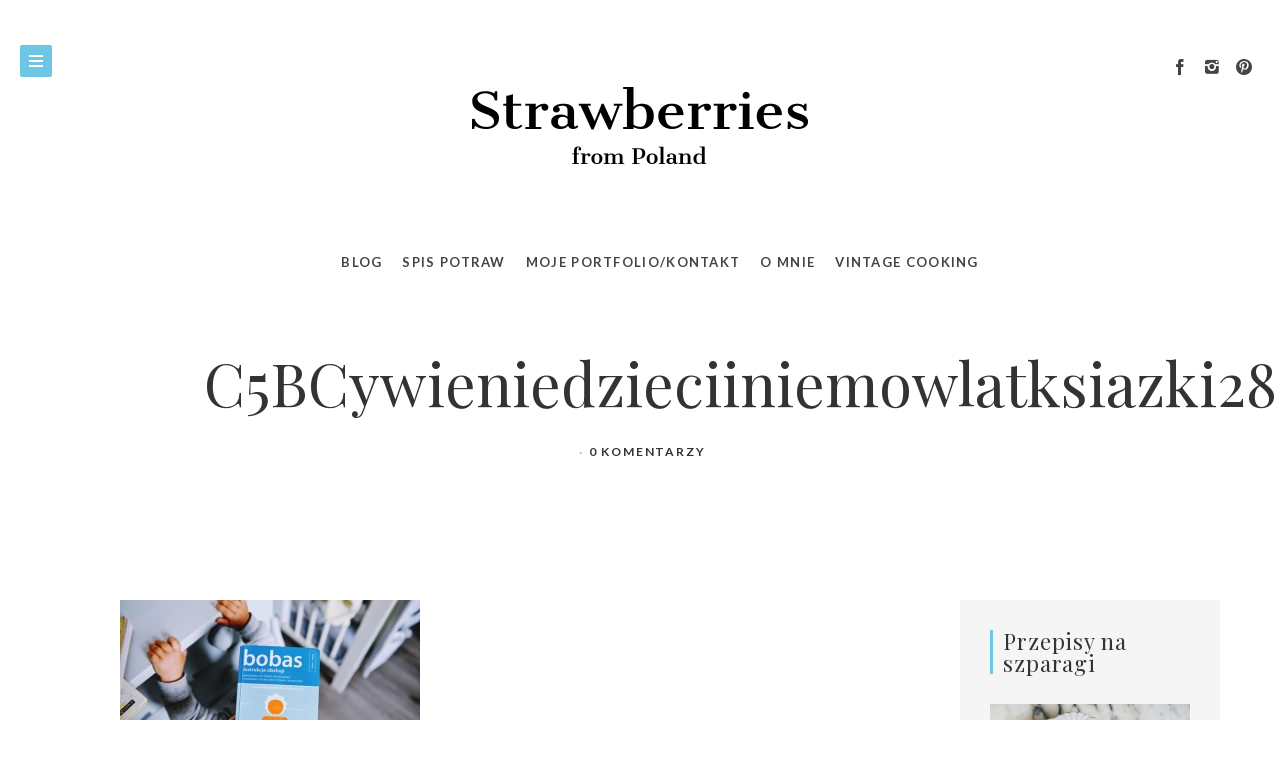

--- FILE ---
content_type: text/html; charset=UTF-8
request_url: http://strawberriesfrompoland.pl/2016/10/18/zywienie-niemowlat-ksiazka/c5bcywieniedzieciiniemowlatksiazki289of2029a/
body_size: 14284
content:
<!doctype html>

<html lang="pl-PL" class="no-js">
<head>
<meta charset="UTF-8">
<meta http-equiv="X-UA-Compatible" content="IE=edge">
<meta name="viewport" content="width=device-width,initial-scale=1.0,user-scalable=no">

<link href="http://strawberriesfrompoland.pl/wp-content/themes/brook/img/favicon.ico" rel="shortcut icon">
<link href="http://strawberriesfrompoland.pl/wp-content/themes/brook/img/touch.png" rel="apple-touch-icon-precomposed">


<meta name='robots' content='index, follow, max-image-preview:large, max-snippet:-1, max-video-preview:-1' />
<script>document.documentElement.className = document.documentElement.className.replace("no-js","js");</script>
<script>if( typeof brook === "undefined" ){ var brook = {}; } brook.baseUrl = "http://strawberriesfrompoland.pl";</script>

	<!-- This site is optimized with the Yoast SEO plugin v21.8.1 - https://yoast.com/wordpress/plugins/seo/ -->
	<title>C5BCywieniedzieciiniemowlatksiazki289of2029a - Strawberries From Poland</title>
	<link rel="canonical" href="http://strawberriesfrompoland.pl/2016/10/18/zywienie-niemowlat-ksiazka/c5bcywieniedzieciiniemowlatksiazki289of2029a/" />
	<meta property="og:locale" content="pl_PL" />
	<meta property="og:type" content="article" />
	<meta property="og:title" content="C5BCywieniedzieciiniemowlatksiazki289of2029a - Strawberries From Poland" />
	<meta property="og:url" content="http://strawberriesfrompoland.pl/2016/10/18/zywienie-niemowlat-ksiazka/c5bcywieniedzieciiniemowlatksiazki289of2029a/" />
	<meta property="og:site_name" content="Strawberries From Poland" />
	<meta property="og:image" content="http://strawberriesfrompoland.pl/2016/10/18/zywienie-niemowlat-ksiazka/c5bcywieniedzieciiniemowlatksiazki289of2029a" />
	<meta property="og:image:width" content="650" />
	<meta property="og:image:height" content="433" />
	<meta property="og:image:type" content="image/jpeg" />
	<meta name="twitter:card" content="summary_large_image" />
	<script type="application/ld+json" class="yoast-schema-graph">{"@context":"https://schema.org","@graph":[{"@type":"WebPage","@id":"http://strawberriesfrompoland.pl/2016/10/18/zywienie-niemowlat-ksiazka/c5bcywieniedzieciiniemowlatksiazki289of2029a/","url":"http://strawberriesfrompoland.pl/2016/10/18/zywienie-niemowlat-ksiazka/c5bcywieniedzieciiniemowlatksiazki289of2029a/","name":"C5BCywieniedzieciiniemowlatksiazki289of2029a - Strawberries From Poland","isPartOf":{"@id":"http://strawberriesfrompoland.pl/#website"},"primaryImageOfPage":{"@id":"http://strawberriesfrompoland.pl/2016/10/18/zywienie-niemowlat-ksiazka/c5bcywieniedzieciiniemowlatksiazki289of2029a/#primaryimage"},"image":{"@id":"http://strawberriesfrompoland.pl/2016/10/18/zywienie-niemowlat-ksiazka/c5bcywieniedzieciiniemowlatksiazki289of2029a/#primaryimage"},"thumbnailUrl":"http://strawberriesfrompoland.pl/wp-content/uploads/2016/10/C5BCywieniedzieciiniemowlatksiazki289of2029a.jpg","datePublished":"2017-01-31T17:32:05+00:00","dateModified":"2017-01-31T17:32:05+00:00","breadcrumb":{"@id":"http://strawberriesfrompoland.pl/2016/10/18/zywienie-niemowlat-ksiazka/c5bcywieniedzieciiniemowlatksiazki289of2029a/#breadcrumb"},"inLanguage":"pl-PL","potentialAction":[{"@type":"ReadAction","target":["http://strawberriesfrompoland.pl/2016/10/18/zywienie-niemowlat-ksiazka/c5bcywieniedzieciiniemowlatksiazki289of2029a/"]}]},{"@type":"ImageObject","inLanguage":"pl-PL","@id":"http://strawberriesfrompoland.pl/2016/10/18/zywienie-niemowlat-ksiazka/c5bcywieniedzieciiniemowlatksiazki289of2029a/#primaryimage","url":"http://strawberriesfrompoland.pl/wp-content/uploads/2016/10/C5BCywieniedzieciiniemowlatksiazki289of2029a.jpg","contentUrl":"http://strawberriesfrompoland.pl/wp-content/uploads/2016/10/C5BCywieniedzieciiniemowlatksiazki289of2029a.jpg","width":650,"height":433},{"@type":"BreadcrumbList","@id":"http://strawberriesfrompoland.pl/2016/10/18/zywienie-niemowlat-ksiazka/c5bcywieniedzieciiniemowlatksiazki289of2029a/#breadcrumb","itemListElement":[{"@type":"ListItem","position":1,"name":"Strona główna","item":"http://strawberriesfrompoland.pl/"},{"@type":"ListItem","position":2,"name":"Książki o żywieniu niemowląt","item":"http://strawberriesfrompoland.pl/2016/10/18/zywienie-niemowlat-ksiazka/"},{"@type":"ListItem","position":3,"name":"C5BCywieniedzieciiniemowlatksiazki289of2029a"}]},{"@type":"WebSite","@id":"http://strawberriesfrompoland.pl/#website","url":"http://strawberriesfrompoland.pl/","name":"Strawberries From Poland","description":"Gotowanie, fotografia, opowieści kulinarne.","publisher":{"@id":"http://strawberriesfrompoland.pl/#/schema/person/e1357aa435ef47e07d91769f23f5ff78"},"potentialAction":[{"@type":"SearchAction","target":{"@type":"EntryPoint","urlTemplate":"http://strawberriesfrompoland.pl/?s={search_term_string}"},"query-input":"required name=search_term_string"}],"inLanguage":"pl-PL"},{"@type":["Person","Organization"],"@id":"http://strawberriesfrompoland.pl/#/schema/person/e1357aa435ef47e07d91769f23f5ff78","name":"Ania Włodarczyk","image":{"@type":"ImageObject","inLanguage":"pl-PL","@id":"http://strawberriesfrompoland.pl/#/schema/person/image/","url":"http://strawberriesfrompoland.pl/wp-content/uploads/2016/10/C5BCywieniedzieciiniemowlatksiazki289of2029a.jpg","contentUrl":"http://strawberriesfrompoland.pl/wp-content/uploads/2016/10/C5BCywieniedzieciiniemowlatksiazki289of2029a.jpg","width":650,"height":433,"caption":"Ania Włodarczyk"},"logo":{"@id":"http://strawberriesfrompoland.pl/#/schema/person/image/"}}]}</script>
	<!-- / Yoast SEO plugin. -->


<link rel='dns-prefetch' href='//www.googletagmanager.com' />
<link rel='dns-prefetch' href='//fonts.googleapis.com' />
<link rel="alternate" type="application/rss+xml" title="Strawberries From Poland &raquo; Kanał z wpisami" href="http://strawberriesfrompoland.pl/feed/" />
<link rel="alternate" type="application/rss+xml" title="Strawberries From Poland &raquo; Kanał z komentarzami" href="http://strawberriesfrompoland.pl/comments/feed/" />
<link rel="alternate" type="application/rss+xml" title="Strawberries From Poland &raquo; C5BCywieniedzieciiniemowlatksiazki289of2029a Kanał z komentarzami" href="http://strawberriesfrompoland.pl/2016/10/18/zywienie-niemowlat-ksiazka/c5bcywieniedzieciiniemowlatksiazki289of2029a/feed/" />
<script type="text/javascript">
window._wpemojiSettings = {"baseUrl":"https:\/\/s.w.org\/images\/core\/emoji\/14.0.0\/72x72\/","ext":".png","svgUrl":"https:\/\/s.w.org\/images\/core\/emoji\/14.0.0\/svg\/","svgExt":".svg","source":{"concatemoji":"http:\/\/strawberriesfrompoland.pl\/wp-includes\/js\/wp-emoji-release.min.js?ver=6.2.8"}};
/*! This file is auto-generated */
!function(e,a,t){var n,r,o,i=a.createElement("canvas"),p=i.getContext&&i.getContext("2d");function s(e,t){p.clearRect(0,0,i.width,i.height),p.fillText(e,0,0);e=i.toDataURL();return p.clearRect(0,0,i.width,i.height),p.fillText(t,0,0),e===i.toDataURL()}function c(e){var t=a.createElement("script");t.src=e,t.defer=t.type="text/javascript",a.getElementsByTagName("head")[0].appendChild(t)}for(o=Array("flag","emoji"),t.supports={everything:!0,everythingExceptFlag:!0},r=0;r<o.length;r++)t.supports[o[r]]=function(e){if(p&&p.fillText)switch(p.textBaseline="top",p.font="600 32px Arial",e){case"flag":return s("\ud83c\udff3\ufe0f\u200d\u26a7\ufe0f","\ud83c\udff3\ufe0f\u200b\u26a7\ufe0f")?!1:!s("\ud83c\uddfa\ud83c\uddf3","\ud83c\uddfa\u200b\ud83c\uddf3")&&!s("\ud83c\udff4\udb40\udc67\udb40\udc62\udb40\udc65\udb40\udc6e\udb40\udc67\udb40\udc7f","\ud83c\udff4\u200b\udb40\udc67\u200b\udb40\udc62\u200b\udb40\udc65\u200b\udb40\udc6e\u200b\udb40\udc67\u200b\udb40\udc7f");case"emoji":return!s("\ud83e\udef1\ud83c\udffb\u200d\ud83e\udef2\ud83c\udfff","\ud83e\udef1\ud83c\udffb\u200b\ud83e\udef2\ud83c\udfff")}return!1}(o[r]),t.supports.everything=t.supports.everything&&t.supports[o[r]],"flag"!==o[r]&&(t.supports.everythingExceptFlag=t.supports.everythingExceptFlag&&t.supports[o[r]]);t.supports.everythingExceptFlag=t.supports.everythingExceptFlag&&!t.supports.flag,t.DOMReady=!1,t.readyCallback=function(){t.DOMReady=!0},t.supports.everything||(n=function(){t.readyCallback()},a.addEventListener?(a.addEventListener("DOMContentLoaded",n,!1),e.addEventListener("load",n,!1)):(e.attachEvent("onload",n),a.attachEvent("onreadystatechange",function(){"complete"===a.readyState&&t.readyCallback()})),(e=t.source||{}).concatemoji?c(e.concatemoji):e.wpemoji&&e.twemoji&&(c(e.twemoji),c(e.wpemoji)))}(window,document,window._wpemojiSettings);
</script>
<style type="text/css">
img.wp-smiley,
img.emoji {
	display: inline !important;
	border: none !important;
	box-shadow: none !important;
	height: 1em !important;
	width: 1em !important;
	margin: 0 0.07em !important;
	vertical-align: -0.1em !important;
	background: none !important;
	padding: 0 !important;
}
</style>
	<link rel='stylesheet' id='wp-block-library-css' href='http://strawberriesfrompoland.pl/wp-includes/css/dist/block-library/style.min.css?ver=6.2.8' type='text/css' media='all' />
<link rel='stylesheet' id='classic-theme-styles-css' href='http://strawberriesfrompoland.pl/wp-includes/css/classic-themes.min.css?ver=6.2.8' type='text/css' media='all' />
<style id='global-styles-inline-css' type='text/css'>
body{--wp--preset--color--black: #000000;--wp--preset--color--cyan-bluish-gray: #abb8c3;--wp--preset--color--white: #ffffff;--wp--preset--color--pale-pink: #f78da7;--wp--preset--color--vivid-red: #cf2e2e;--wp--preset--color--luminous-vivid-orange: #ff6900;--wp--preset--color--luminous-vivid-amber: #fcb900;--wp--preset--color--light-green-cyan: #7bdcb5;--wp--preset--color--vivid-green-cyan: #00d084;--wp--preset--color--pale-cyan-blue: #8ed1fc;--wp--preset--color--vivid-cyan-blue: #0693e3;--wp--preset--color--vivid-purple: #9b51e0;--wp--preset--gradient--vivid-cyan-blue-to-vivid-purple: linear-gradient(135deg,rgba(6,147,227,1) 0%,rgb(155,81,224) 100%);--wp--preset--gradient--light-green-cyan-to-vivid-green-cyan: linear-gradient(135deg,rgb(122,220,180) 0%,rgb(0,208,130) 100%);--wp--preset--gradient--luminous-vivid-amber-to-luminous-vivid-orange: linear-gradient(135deg,rgba(252,185,0,1) 0%,rgba(255,105,0,1) 100%);--wp--preset--gradient--luminous-vivid-orange-to-vivid-red: linear-gradient(135deg,rgba(255,105,0,1) 0%,rgb(207,46,46) 100%);--wp--preset--gradient--very-light-gray-to-cyan-bluish-gray: linear-gradient(135deg,rgb(238,238,238) 0%,rgb(169,184,195) 100%);--wp--preset--gradient--cool-to-warm-spectrum: linear-gradient(135deg,rgb(74,234,220) 0%,rgb(151,120,209) 20%,rgb(207,42,186) 40%,rgb(238,44,130) 60%,rgb(251,105,98) 80%,rgb(254,248,76) 100%);--wp--preset--gradient--blush-light-purple: linear-gradient(135deg,rgb(255,206,236) 0%,rgb(152,150,240) 100%);--wp--preset--gradient--blush-bordeaux: linear-gradient(135deg,rgb(254,205,165) 0%,rgb(254,45,45) 50%,rgb(107,0,62) 100%);--wp--preset--gradient--luminous-dusk: linear-gradient(135deg,rgb(255,203,112) 0%,rgb(199,81,192) 50%,rgb(65,88,208) 100%);--wp--preset--gradient--pale-ocean: linear-gradient(135deg,rgb(255,245,203) 0%,rgb(182,227,212) 50%,rgb(51,167,181) 100%);--wp--preset--gradient--electric-grass: linear-gradient(135deg,rgb(202,248,128) 0%,rgb(113,206,126) 100%);--wp--preset--gradient--midnight: linear-gradient(135deg,rgb(2,3,129) 0%,rgb(40,116,252) 100%);--wp--preset--duotone--dark-grayscale: url('#wp-duotone-dark-grayscale');--wp--preset--duotone--grayscale: url('#wp-duotone-grayscale');--wp--preset--duotone--purple-yellow: url('#wp-duotone-purple-yellow');--wp--preset--duotone--blue-red: url('#wp-duotone-blue-red');--wp--preset--duotone--midnight: url('#wp-duotone-midnight');--wp--preset--duotone--magenta-yellow: url('#wp-duotone-magenta-yellow');--wp--preset--duotone--purple-green: url('#wp-duotone-purple-green');--wp--preset--duotone--blue-orange: url('#wp-duotone-blue-orange');--wp--preset--font-size--small: 13px;--wp--preset--font-size--medium: 20px;--wp--preset--font-size--large: 36px;--wp--preset--font-size--x-large: 42px;--wp--preset--spacing--20: 0.44rem;--wp--preset--spacing--30: 0.67rem;--wp--preset--spacing--40: 1rem;--wp--preset--spacing--50: 1.5rem;--wp--preset--spacing--60: 2.25rem;--wp--preset--spacing--70: 3.38rem;--wp--preset--spacing--80: 5.06rem;--wp--preset--shadow--natural: 6px 6px 9px rgba(0, 0, 0, 0.2);--wp--preset--shadow--deep: 12px 12px 50px rgba(0, 0, 0, 0.4);--wp--preset--shadow--sharp: 6px 6px 0px rgba(0, 0, 0, 0.2);--wp--preset--shadow--outlined: 6px 6px 0px -3px rgba(255, 255, 255, 1), 6px 6px rgba(0, 0, 0, 1);--wp--preset--shadow--crisp: 6px 6px 0px rgba(0, 0, 0, 1);}:where(.is-layout-flex){gap: 0.5em;}body .is-layout-flow > .alignleft{float: left;margin-inline-start: 0;margin-inline-end: 2em;}body .is-layout-flow > .alignright{float: right;margin-inline-start: 2em;margin-inline-end: 0;}body .is-layout-flow > .aligncenter{margin-left: auto !important;margin-right: auto !important;}body .is-layout-constrained > .alignleft{float: left;margin-inline-start: 0;margin-inline-end: 2em;}body .is-layout-constrained > .alignright{float: right;margin-inline-start: 2em;margin-inline-end: 0;}body .is-layout-constrained > .aligncenter{margin-left: auto !important;margin-right: auto !important;}body .is-layout-constrained > :where(:not(.alignleft):not(.alignright):not(.alignfull)){max-width: var(--wp--style--global--content-size);margin-left: auto !important;margin-right: auto !important;}body .is-layout-constrained > .alignwide{max-width: var(--wp--style--global--wide-size);}body .is-layout-flex{display: flex;}body .is-layout-flex{flex-wrap: wrap;align-items: center;}body .is-layout-flex > *{margin: 0;}:where(.wp-block-columns.is-layout-flex){gap: 2em;}.has-black-color{color: var(--wp--preset--color--black) !important;}.has-cyan-bluish-gray-color{color: var(--wp--preset--color--cyan-bluish-gray) !important;}.has-white-color{color: var(--wp--preset--color--white) !important;}.has-pale-pink-color{color: var(--wp--preset--color--pale-pink) !important;}.has-vivid-red-color{color: var(--wp--preset--color--vivid-red) !important;}.has-luminous-vivid-orange-color{color: var(--wp--preset--color--luminous-vivid-orange) !important;}.has-luminous-vivid-amber-color{color: var(--wp--preset--color--luminous-vivid-amber) !important;}.has-light-green-cyan-color{color: var(--wp--preset--color--light-green-cyan) !important;}.has-vivid-green-cyan-color{color: var(--wp--preset--color--vivid-green-cyan) !important;}.has-pale-cyan-blue-color{color: var(--wp--preset--color--pale-cyan-blue) !important;}.has-vivid-cyan-blue-color{color: var(--wp--preset--color--vivid-cyan-blue) !important;}.has-vivid-purple-color{color: var(--wp--preset--color--vivid-purple) !important;}.has-black-background-color{background-color: var(--wp--preset--color--black) !important;}.has-cyan-bluish-gray-background-color{background-color: var(--wp--preset--color--cyan-bluish-gray) !important;}.has-white-background-color{background-color: var(--wp--preset--color--white) !important;}.has-pale-pink-background-color{background-color: var(--wp--preset--color--pale-pink) !important;}.has-vivid-red-background-color{background-color: var(--wp--preset--color--vivid-red) !important;}.has-luminous-vivid-orange-background-color{background-color: var(--wp--preset--color--luminous-vivid-orange) !important;}.has-luminous-vivid-amber-background-color{background-color: var(--wp--preset--color--luminous-vivid-amber) !important;}.has-light-green-cyan-background-color{background-color: var(--wp--preset--color--light-green-cyan) !important;}.has-vivid-green-cyan-background-color{background-color: var(--wp--preset--color--vivid-green-cyan) !important;}.has-pale-cyan-blue-background-color{background-color: var(--wp--preset--color--pale-cyan-blue) !important;}.has-vivid-cyan-blue-background-color{background-color: var(--wp--preset--color--vivid-cyan-blue) !important;}.has-vivid-purple-background-color{background-color: var(--wp--preset--color--vivid-purple) !important;}.has-black-border-color{border-color: var(--wp--preset--color--black) !important;}.has-cyan-bluish-gray-border-color{border-color: var(--wp--preset--color--cyan-bluish-gray) !important;}.has-white-border-color{border-color: var(--wp--preset--color--white) !important;}.has-pale-pink-border-color{border-color: var(--wp--preset--color--pale-pink) !important;}.has-vivid-red-border-color{border-color: var(--wp--preset--color--vivid-red) !important;}.has-luminous-vivid-orange-border-color{border-color: var(--wp--preset--color--luminous-vivid-orange) !important;}.has-luminous-vivid-amber-border-color{border-color: var(--wp--preset--color--luminous-vivid-amber) !important;}.has-light-green-cyan-border-color{border-color: var(--wp--preset--color--light-green-cyan) !important;}.has-vivid-green-cyan-border-color{border-color: var(--wp--preset--color--vivid-green-cyan) !important;}.has-pale-cyan-blue-border-color{border-color: var(--wp--preset--color--pale-cyan-blue) !important;}.has-vivid-cyan-blue-border-color{border-color: var(--wp--preset--color--vivid-cyan-blue) !important;}.has-vivid-purple-border-color{border-color: var(--wp--preset--color--vivid-purple) !important;}.has-vivid-cyan-blue-to-vivid-purple-gradient-background{background: var(--wp--preset--gradient--vivid-cyan-blue-to-vivid-purple) !important;}.has-light-green-cyan-to-vivid-green-cyan-gradient-background{background: var(--wp--preset--gradient--light-green-cyan-to-vivid-green-cyan) !important;}.has-luminous-vivid-amber-to-luminous-vivid-orange-gradient-background{background: var(--wp--preset--gradient--luminous-vivid-amber-to-luminous-vivid-orange) !important;}.has-luminous-vivid-orange-to-vivid-red-gradient-background{background: var(--wp--preset--gradient--luminous-vivid-orange-to-vivid-red) !important;}.has-very-light-gray-to-cyan-bluish-gray-gradient-background{background: var(--wp--preset--gradient--very-light-gray-to-cyan-bluish-gray) !important;}.has-cool-to-warm-spectrum-gradient-background{background: var(--wp--preset--gradient--cool-to-warm-spectrum) !important;}.has-blush-light-purple-gradient-background{background: var(--wp--preset--gradient--blush-light-purple) !important;}.has-blush-bordeaux-gradient-background{background: var(--wp--preset--gradient--blush-bordeaux) !important;}.has-luminous-dusk-gradient-background{background: var(--wp--preset--gradient--luminous-dusk) !important;}.has-pale-ocean-gradient-background{background: var(--wp--preset--gradient--pale-ocean) !important;}.has-electric-grass-gradient-background{background: var(--wp--preset--gradient--electric-grass) !important;}.has-midnight-gradient-background{background: var(--wp--preset--gradient--midnight) !important;}.has-small-font-size{font-size: var(--wp--preset--font-size--small) !important;}.has-medium-font-size{font-size: var(--wp--preset--font-size--medium) !important;}.has-large-font-size{font-size: var(--wp--preset--font-size--large) !important;}.has-x-large-font-size{font-size: var(--wp--preset--font-size--x-large) !important;}
.wp-block-navigation a:where(:not(.wp-element-button)){color: inherit;}
:where(.wp-block-columns.is-layout-flex){gap: 2em;}
.wp-block-pullquote{font-size: 1.5em;line-height: 1.6;}
</style>
<link rel='stylesheet' id='brook_google_fonts-css' href='//fonts.googleapis.com/css?family=Karma%3Aregular%7CLato%3A700%7CLato%3A700%7CMontserrat%3Aregular%7CPlayfair+Display%3Aregular%7CPlayfair+Display%3Aregular%7CPlayfair+Display%3Aregular%7CPlayfair+Display%3Aregular%7CPlayfair+Display%3Aregular%7CPlayfair+Display%3Aregular%7CPlayfair+Display%3Aregular%7C&#038;subset=latin-ext&#038;ver=1.5.6' type='text/css' media='all' />
<link rel='stylesheet' id='brook_main_style-css' href='http://strawberriesfrompoland.pl/wp-content/themes/brook/style.css?ver=1.5.6' type='text/css' media='all' />
<link rel='stylesheet' id='brook_icons-css' href='http://strawberriesfrompoland.pl/wp-content/themes/brook/icons/style.css?ver=1.5.6' type='text/css' media='all' />
<link rel='stylesheet' id='brook_main_less-css' href='http://strawberriesfrompoland.pl/wp-content/uploads/wp-less/brook/stylesheet/less/main-fc12484263.css' type='text/css' media='all' />
<link rel='stylesheet' id='mediaelement-css' href='http://strawberriesfrompoland.pl/wp-includes/js/mediaelement/mediaelementplayer-legacy.min.css?ver=4.2.17' type='text/css' media='all' />
<link rel='stylesheet' id='wp-mediaelement-css' href='http://strawberriesfrompoland.pl/wp-includes/js/mediaelement/wp-mediaelement.min.css?ver=6.2.8' type='text/css' media='all' />
<link rel='stylesheet' id='brook_child_main_style-css' href='http://strawberriesfrompoland.pl/wp-content/themes/brook-child/style.css?ver=6.2.8' type='text/css' media='all' />
<link rel='stylesheet' id='cyclone-template-style-dark-0-css' href='http://strawberriesfrompoland.pl/wp-content/plugins/cyclone-slider-2/templates/dark/style.css?ver=3.2.0' type='text/css' media='all' />
<link rel='stylesheet' id='cyclone-template-style-default-0-css' href='http://strawberriesfrompoland.pl/wp-content/plugins/cyclone-slider-2/templates/default/style.css?ver=3.2.0' type='text/css' media='all' />
<link rel='stylesheet' id='cyclone-template-style-standard-0-css' href='http://strawberriesfrompoland.pl/wp-content/plugins/cyclone-slider-2/templates/standard/style.css?ver=3.2.0' type='text/css' media='all' />
<link rel='stylesheet' id='cyclone-template-style-thumbnails-0-css' href='http://strawberriesfrompoland.pl/wp-content/plugins/cyclone-slider-2/templates/thumbnails/style.css?ver=3.2.0' type='text/css' media='all' />
<!--n2css--><!--n2js--><script type='text/javascript' src='http://strawberriesfrompoland.pl/wp-includes/js/jquery/jquery.min.js?ver=3.6.4' id='jquery-core-js'></script>
<script type='text/javascript' src='http://strawberriesfrompoland.pl/wp-includes/js/jquery/jquery-migrate.min.js?ver=3.4.0' id='jquery-migrate-js'></script>

<!-- Fragment znacznika Google (gtag.js) dodany przez Site Kit -->
<!-- Fragment Google Analytics dodany przez Site Kit -->
<script type='text/javascript' src='https://www.googletagmanager.com/gtag/js?id=G-5J0NV392BJ' id='google_gtagjs-js' async></script>
<script type='text/javascript' id='google_gtagjs-js-after'>
window.dataLayer = window.dataLayer || [];function gtag(){dataLayer.push(arguments);}
gtag("set","linker",{"domains":["strawberriesfrompoland.pl"]});
gtag("js", new Date());
gtag("set", "developer_id.dZTNiMT", true);
gtag("config", "G-5J0NV392BJ");
</script>
<script type='text/javascript' src='http://strawberriesfrompoland.pl/wp-content/themes/brook-child/main.js?ver=6.2.8' id='brook_child_script-js'></script>
<link rel="https://api.w.org/" href="http://strawberriesfrompoland.pl/wp-json/" /><link rel="alternate" type="application/json" href="http://strawberriesfrompoland.pl/wp-json/wp/v2/media/873" /><link rel="EditURI" type="application/rsd+xml" title="RSD" href="http://strawberriesfrompoland.pl/xmlrpc.php?rsd" />
<link rel="wlwmanifest" type="application/wlwmanifest+xml" href="http://strawberriesfrompoland.pl/wp-includes/wlwmanifest.xml" />
<meta name="generator" content="WordPress 6.2.8" />
<link rel='shortlink' href='http://strawberriesfrompoland.pl/?p=873' />
<link rel="alternate" type="application/json+oembed" href="http://strawberriesfrompoland.pl/wp-json/oembed/1.0/embed?url=http%3A%2F%2Fstrawberriesfrompoland.pl%2F2016%2F10%2F18%2Fzywienie-niemowlat-ksiazka%2Fc5bcywieniedzieciiniemowlatksiazki289of2029a%2F" />
<link rel="alternate" type="text/xml+oembed" href="http://strawberriesfrompoland.pl/wp-json/oembed/1.0/embed?url=http%3A%2F%2Fstrawberriesfrompoland.pl%2F2016%2F10%2F18%2Fzywienie-niemowlat-ksiazka%2Fc5bcywieniedzieciiniemowlatksiazki289of2029a%2F&#038;format=xml" />
<meta name="generator" content="Site Kit by Google 1.165.0" />		<script type="text/javascript">
			var _statcounter = _statcounter || [];
			_statcounter.push({"tags": {"author": "admin"}});
		</script>
				<script type="text/javascript" async defer data-pin-color="white"  data-pin-hover="true"
			src="http://strawberriesfrompoland.pl/wp-content/plugins/pinterest-pin-it-button-on-image-hover-and-post/js/pinit.js"></script>
		<style>/* CSS added by WP Meta and Date Remover*/.entry-meta {display:none !important;}
	.home .entry-meta { display: none; }
	.entry-footer {display:none !important;}
	.home .entry-footer { display: none; }</style><!-- Analytics by WP Statistics - https://wp-statistics.com -->
			<meta property="og:title" content="C5BCywieniedzieciiniemowlatksiazki289of2029a" />
			<meta property="og:description" content="" />
			<meta property="og:url" content="http://strawberriesfrompoland.pl/2016/10/18/zywienie-niemowlat-ksiazka/c5bcywieniedzieciiniemowlatksiazki289of2029a/" />
		<meta property='og:image' content='http://strawberriesfrompoland.pl/wp-content/uploads/2016/10/C5BCywieniedzieciiniemowlatksiazki289of2029a.jpg' /></head>



<body class="attachment attachment-template-default single single-attachment postid-873 attachmentid-873 attachment-jpeg theme-brook c5bcywieniedzieciiniemowlatksiazki289of2029a post-navigation-true js-ajax-load-pages--false header-sticky--true header-sticked--false header-body-same-bg infobar-body-same-bg header-menu--left brook-featured-visible--true header-layout--minimal">
<div id="fb-root"></div>
<script>(function(d, s, id) {
  var js, fjs = d.getElementsByTagName(s)[0];
  if (d.getElementById(id)) return;
  js = d.createElement(s); js.id = id;
  js.src = "//connect.facebook.net/pl_PL/sdk.js#xfbml=1&version=v2.8";
  fjs.parentNode.insertBefore(js, fjs);
}(document, 'script', 'facebook-jssdk'));</script>

<div class="body-wrap">
<div class="brook-loader brook-loader--body"></div>




<nav class="brook-nav dark-mode">
	<div class="nano-content">
	<div class="nano-content-inwrap">

		<a href="#" class="brook-nav-btn brook-nav-btn--close js-brook-nav-toggle"><span></span></a>

		<div class="menu"><ul><li id="menu-item-2865" class="menu-item menu-item-type-post_type menu-item-object-page menu-item-2865"><a href="http://strawberriesfrompoland.pl/blog/">Blog</a></li>
<li id="menu-item-2838" class="menu-item menu-item-type-post_type menu-item-object-page menu-item-2838"><a href="http://strawberriesfrompoland.pl/spis-potraw/">SPIS POTRAW</a></li>
<li id="menu-item-2837" class="menu-item menu-item-type-post_type menu-item-object-page menu-item-2837"><a href="http://strawberriesfrompoland.pl/sezon-na/">Moje portfolio/kontakt</a></li>
<li id="menu-item-2842" class="menu-item menu-item-type-post_type menu-item-object-page menu-item-2842"><a href="http://strawberriesfrompoland.pl/o-mnie/">O MNIE</a></li>
<li id="menu-item-2841" class="menu-item menu-item-type-post_type menu-item-object-page menu-item-2841"><a href="http://strawberriesfrompoland.pl/vintage-cooking-spis-notek/">VINTAGE COOKING</a></li>
</ul></div><form class="search-form" method="get" action="http://strawberriesfrompoland.pl">
	<input type="text" class="textfield" name="s" placeholder="Szukaj" required="required">
	<i class="brook-icon-magglass"></i>
	<input type="submit" class="submit">
</form>

	</div>
	</div>
</nav>
<div class="brook-nav-mask js-brook-nav-close"></div>



<div class="header-placeholder"></div>
<header id="header" class="header element-modular-loading ">
<div class="header__bg"></div>

	<div class="header__inwrap">

		<a href="#" title="Show Main Navigation" class="brook-nav-btn js-brook-nav-toggle"><span></span></a>

		
		<div class="header__widget-area"><div id="brook_social_icons-3" class="widget widget--header widget_brook_social_icons"><div class="social-nav social-nav--icons"><ul class="social-nav__items"><li class="social-nav__item"><a class="social-nav__link js-skip-ajax" target="_blank"  href="https://www.facebook.com/StrawberriesFromPoland/" title="facebook"><i class="brook-icon-facebook"></i></a></li><li class="social-nav__item"><a class="social-nav__link js-skip-ajax" target="_blank"  href="https://www.instagram.com/aniawlodarczyk/" title="instagram22"><i class="brook-icon-instagram22"></i></a></li><li class="social-nav__item"><a class="social-nav__link js-skip-ajax" target="_blank"  href="https://pl.pinterest.com/vespertinee/" title="pinterest"><i class="brook-icon-pinterest"></i></a></li></ul></div></div></div>
					<a class="header__logo" href="http://strawberriesfrompoland.pl" title="Strawberries From Poland">

				
						<img src="http://strawberriesfrompoland.pl/wp-content/uploads/2017/03/logo_sfp.png " alt="Logo" class="main"/>
						
							</a>
		
	</div>
</header>


<div class="menu-top-menu-container"><ul id="menu-top-menu" class="menu"><li id="menu-item-2864" class="menu-item menu-item-type-custom menu-item-object-custom menu-item-home menu-item-2864"><a href="http://strawberriesfrompoland.pl">Blog</a></li>
<li id="menu-item-2855" class="menu-item menu-item-type-post_type menu-item-object-page menu-item-2855"><a href="http://strawberriesfrompoland.pl/spis-potraw/">SPIS POTRAW</a></li>
<li id="menu-item-2854" class="menu-item menu-item-type-post_type menu-item-object-page menu-item-2854"><a href="http://strawberriesfrompoland.pl/sezon-na/">Moje portfolio/kontakt</a></li>
<li id="menu-item-2859" class="menu-item menu-item-type-post_type menu-item-object-page menu-item-2859"><a href="http://strawberriesfrompoland.pl/o-mnie/">O MNIE</a></li>
<li id="menu-item-2858" class="menu-item menu-item-type-post_type menu-item-object-page menu-item-2858"><a href="http://strawberriesfrompoland.pl/vintage-cooking-spis-notek/">VINTAGE COOKING</a></li>
</ul></div>


<!-- wrapper -->
<div id="content-wrapper" class="content-wrapper">
	<div id="content-wrapper-inside" class="content-wrapper__inside  attachment attachment-template-default single single-attachment postid-873 attachmentid-873 attachment-jpeg theme-brook c5bcywieniedzieciiniemowlatksiazki289of2029a post-navigation-true js-ajax-load-pages--false header-sticky--true header-sticked--false header-body-same-bg infobar-body-same-bg header-menu--left brook-featured-visible--true header-layout--minimal sidebar--true sidebar--right">

		


		<div class='brook-cover '><div class='brook-cover__image' style=''></div><div class='brook-cover__inwrap'><h1>C5BCywieniedzieciiniemowlatksiazki289of2029a</h1><div class='post__meta'><div class="meta--items">

	<div class="meta--item meta--date">
			</div>

	<div class="meta--item meta--author">
		<a href="http://strawberriesfrompoland.pl/author/admin/">
			<img alt='' src='http://0.gravatar.com/avatar/335ea88a6cc3cba64056ca82178a8fa0?s=28&#038;d=blank&#038;r=g' srcset='http://0.gravatar.com/avatar/335ea88a6cc3cba64056ca82178a8fa0?s=56&#038;d=blank&#038;r=g 2x' class='avatar avatar-28 photo' height='28' width='28' loading='lazy' decoding='async'/>		</a>
	</div>

	<div class="meta--item meta--comments">
		<a href="http://strawberriesfrompoland.pl/2016/10/18/zywienie-niemowlat-ksiazka/c5bcywieniedzieciiniemowlatksiazki289of2029a/#respond">0 Komentarzy</a>	</div>

</div>
</div></div></div>


		<div class="sticky-kit-wrapper">
		<div id="main-content" class="main-content">

			<!-- main content -->
			<div class="main-content__inside">



				
	<div class="brook-infobar brook-infobar--single ">
		<a href="#" class="brook-nav-btn js-brook-nav-toggle"><span></span></a>
		<div class="brook-infobar__inwrap">

			<div class="brook-infobar__content">

				<span class="percentage"></span>

				<div class="status">
					<span class="title-wrap">
						<span class="number"></span>
						<span class="title"></span>
					</span>

					
<div class="social-nav social-nav--titles">

	<ul class="social-nav__items">

		<!-- 			<li class="social-nav__item">
				<a title="Facebook" class="social-nav__link js-sharer js-skip-ajax" target="_blank" href="http://www.facebook.com/sharer.php?u=http%3A%2F%2Fstrawberriesfrompoland.pl%2F2016%2F10%2F18%2Fzywienie-niemowlat-ksiazka%2Fc5bcywieniedzieciiniemowlatksiazki289of2029a%2F">
					Facebook				</a>
			</li>
		 -->

		<div class="fb-like" data-href="http://strawberriesfrompoland.pl/2016/10/18/zywienie-niemowlat-ksiazka/c5bcywieniedzieciiniemowlatksiazki289of2029a/" data-layout="button_count" data-action="like" data-size="small" data-show-faces="false" data-share="true"></div>

	</ul>
</div>
				</div>

				<div class="meta--items fl">
					<div class="meta--item meta--date">
											</div>
				</div>

				<div class="meta--items fr">
					<div class="meta--item meta--comments">
						<a href="http://strawberriesfrompoland.pl/2016/10/18/zywienie-niemowlat-ksiazka/c5bcywieniedzieciiniemowlatksiazki289of2029a/#respond">0 Komentarzy</a>					</div>
				</div>

			</div>
		</div>
	</div>




				<!-- Post Classes -->
				


				<!-- article -->
				<article id="post-873" class=" article-single article-single--post post-873 attachment type-attachment status-inherit hentry" role="main" data-title="C5BCywieniedzieciiniemowlatksiazki289of2029a">

					<div class="post__content-wrap">

						<div class="post__content">
							<p class="attachment"><a href='http://strawberriesfrompoland.pl/wp-content/uploads/2016/10/C5BCywieniedzieciiniemowlatksiazki289of2029a.jpg'><img width="300" height="200" src="http://strawberriesfrompoland.pl/wp-content/uploads/2016/10/C5BCywieniedzieciiniemowlatksiazki289of2029a-300x200.jpg" class="attachment-medium size-medium" alt="" decoding="async" loading="lazy" srcset="http://strawberriesfrompoland.pl/wp-content/uploads/2016/10/C5BCywieniedzieciiniemowlatksiazki289of2029a-300x200.jpg 300w, http://strawberriesfrompoland.pl/wp-content/uploads/2016/10/C5BCywieniedzieciiniemowlatksiazki289of2029a-420x280.jpg 420w, http://strawberriesfrompoland.pl/wp-content/uploads/2016/10/C5BCywieniedzieciiniemowlatksiazki289of2029a-100x67.jpg 100w, http://strawberriesfrompoland.pl/wp-content/uploads/2016/10/C5BCywieniedzieciiniemowlatksiazki289of2029a-600x400.jpg 600w, http://strawberriesfrompoland.pl/wp-content/uploads/2016/10/C5BCywieniedzieciiniemowlatksiazki289of2029a.jpg 650w" sizes="(max-width: 300px) 100vw, 300px" /></a></p>
						</div>

					</div>



					


											<div class="post__tags">
													</div>
					


											<div class="post__share">
							
<div class="social-nav social-nav--titles">

	<ul class="social-nav__items">

		<!-- 			<li class="social-nav__item">
				<a title="Facebook" class="social-nav__link js-sharer js-skip-ajax" target="_blank" href="http://www.facebook.com/sharer.php?u=http%3A%2F%2Fstrawberriesfrompoland.pl%2F2016%2F10%2F18%2Fzywienie-niemowlat-ksiazka%2Fc5bcywieniedzieciiniemowlatksiazki289of2029a%2F">
					Facebook				</a>
			</li>
		 -->

		<div class="fb-like" data-href="http://strawberriesfrompoland.pl/2016/10/18/zywienie-niemowlat-ksiazka/c5bcywieniedzieciiniemowlatksiazki289of2029a/" data-layout="button_count" data-action="like" data-size="small" data-show-faces="false" data-share="true"></div>

	</ul>
</div>
						</div>
					


		 									<div class="post__navigation">
							<a class="prev disabled"><div><span class="label">Pierwszy post</span><h4>C5BCywieniedzieciiniemowlatksiazki289of2029a</h4></div></a><a class="next disabled"><div><span class="label">Ostatni post</span><h4>C5BCywieniedzieciiniemowlatksiazki289of2029a</h4></div></a>						</div>
					


					


					<div class="post__comments">
<!-- Comments -->



<!-- Comment Form -->
	<div id="respond" class="comment-respond">
		<h3 id="reply-title" class="comment-reply-title">Zostaw komentarz <small><a rel="nofollow" id="cancel-comment-reply-link" href="/2016/10/18/zywienie-niemowlat-ksiazka/c5bcywieniedzieciiniemowlatksiazki289of2029a/#respond" style="display:none;">Anuluj pisanie odpowiedzi</a></small></h3><form action="http://strawberriesfrompoland.pl/wp-comments-post.php" method="post" id="commentform" class="comment-form" novalidate><div class="form__item form__item--comment"><textarea id="comment" class="required" name="comment" aria-required="true" placeholder="Komentarz *" ></textarea></div><div class="form__item form__item--author"><input id="author" name="author" class="required" type="text" placeholder="Imię *" value=""  aria-required='true' /></div>
<div class="form__item form__item--email"><input id="email" name="email" type="text" class="required" placeholder="E-mail *" value=""  aria-required='true' /></div>
<div class="form__item form__item--url"><input id="url" name="url" type="text" placeholder="Strona www" value="" /></div>
<p class="comment-form-cookies-consent"><input id="wp-comment-cookies-consent" name="wp-comment-cookies-consent" type="checkbox" value="yes" /> <label for="wp-comment-cookies-consent">Zapamiętaj moje dane w tej przeglądarce podczas pisania kolejnych komentarzy.</label></p>
<p class="form-submit"><input name="submit" type="submit" id="submit" class="ajax-false" value="Wyślij komentarz" /> <input type='hidden' name='comment_post_ID' value='873' id='comment_post_ID' />
<input type='hidden' name='comment_parent' id='comment_parent' value='0' />
</p><p style="display: none;"><input type="hidden" id="akismet_comment_nonce" name="akismet_comment_nonce" value="ba81472183" /></p><p style="display: none !important;" class="akismet-fields-container" data-prefix="ak_"><label>&#916;<textarea name="ak_hp_textarea" cols="45" rows="8" maxlength="100"></textarea></label><input type="hidden" id="ak_js_1" name="ak_js" value="198"/><script>document.getElementById( "ak_js_1" ).setAttribute( "value", ( new Date() ).getTime() );</script></p></form>	</div><!-- #respond -->
	</div>
				</article> <!-- /.post -->

			</div>

		</div> <!-- /main content -->

		


<!-- sidebar -->
<aside id="sidebar" class="sidebar ">

	<div class="sidebar__content">

		<div class="sidebar__area sidebar__area-1 clearfix"><div id="widget_sp_image-3" class="widget widget--sidebar widget--sidebar-1 widget_sp_image"><h3 class="widget__title">Przepisy na szparagi</h3><a href="http://strawberriesfrompoland.pl/tag/szparagi/" id="http://strawberriesfrompoland.pl/tag/szparagi/" target="_self" class="widget_sp_image-image-link" title="Przepisy na szparagi"><img width="600" height="837" alt="proste przepisy na szparagi" class="attachment-full aligncenter" style="max-width: 100%;" srcset="http://strawberriesfrompoland.pl/wp-content/uploads/2022/05/szparagi.jpg 600w, http://strawberriesfrompoland.pl/wp-content/uploads/2022/05/szparagi-215x300.jpg 215w, http://strawberriesfrompoland.pl/wp-content/uploads/2022/05/szparagi-72x100.jpg 72w, http://strawberriesfrompoland.pl/wp-content/uploads/2022/05/szparagi-420x586.jpg 420w, http://strawberriesfrompoland.pl/wp-content/uploads/2022/05/szparagi-300x419.jpg 300w, http://strawberriesfrompoland.pl/wp-content/uploads/2022/05/szparagi-100x140.jpg 100w, http://strawberriesfrompoland.pl/wp-content/uploads/2022/05/szparagi-430x600.jpg 430w" sizes="(max-width: 600px) 100vw, 600px" src="http://strawberriesfrompoland.pl/wp-content/uploads/2022/05/szparagi.jpg" /></a></div><div id="widget_sp_image-6" class="widget widget--sidebar widget--sidebar-1 widget_sp_image"><h3 class="widget__title">Mój bezpłatny e-book:</h3><a href="http://strawberriesfrompoland.pl/2021/12/10/gdansk-dla-wtajemniczonych" id="http://strawberriesfrompoland.pl/2021/12/10/gdansk-dla-wtajemniczonych" target="_self" class="widget_sp_image-image-link" title="http://strawberriesfrompoland.pl/2021/12/10/gdansk-dla-wtajemniczonych" rel="http://strawberriesfrompoland.pl/2021/12/10/gdansk-dla-wtajemniczonych"><img width="1414" height="2000" alt="Gdańskie smaczki!" class="attachment-full" style="max-width: 100%;" srcset="http://strawberriesfrompoland.pl/wp-content/uploads/2021/12/11.jpg 1414w, http://strawberriesfrompoland.pl/wp-content/uploads/2021/12/11-212x300.jpg 212w, http://strawberriesfrompoland.pl/wp-content/uploads/2021/12/11-724x1024.jpg 724w, http://strawberriesfrompoland.pl/wp-content/uploads/2021/12/11-768x1086.jpg 768w, http://strawberriesfrompoland.pl/wp-content/uploads/2021/12/11-1086x1536.jpg 1086w, http://strawberriesfrompoland.pl/wp-content/uploads/2021/12/11-71x100.jpg 71w, http://strawberriesfrompoland.pl/wp-content/uploads/2021/12/11-1200x1697.jpg 1200w, http://strawberriesfrompoland.pl/wp-content/uploads/2021/12/11-840x1188.jpg 840w, http://strawberriesfrompoland.pl/wp-content/uploads/2021/12/11-420x594.jpg 420w, http://strawberriesfrompoland.pl/wp-content/uploads/2021/12/11-300x424.jpg 300w, http://strawberriesfrompoland.pl/wp-content/uploads/2021/12/11-100x141.jpg 100w, http://strawberriesfrompoland.pl/wp-content/uploads/2021/12/11-424x600.jpg 424w, http://strawberriesfrompoland.pl/wp-content/uploads/2021/12/11-600x849.jpg 600w" sizes="(max-width: 1414px) 100vw, 1414px" src="http://strawberriesfrompoland.pl/wp-content/uploads/2021/12/11.jpg" /></a></div><div id="widget_sp_image-4" class="widget widget--sidebar widget--sidebar-1 widget_sp_image"><h3 class="widget__title">Moja fotografia zwycięzcą w kategorii Food for the family w międzynarodowym konkursie fotografii kulinarnej</h3><a href="https://www.pinkladyfoodphotographeroftheyear.com/finalists-gallery-2020/" id="https://www.pinkladyfoodphotographeroftheyear.com/finalists-gallery-2020/" target="_blank" class="widget_sp_image-image-link" title="Moja fotografia zwycięzcą w kategorii Food for the family w międzynarodowym konkursie fotografii kulinarnej" rel="https://www.pinkladyfoodphotographeroftheyear.com/finalists-gallery-2020/"><img width="640" height="640" alt="Moja fotografia zwycięzcą w kategorii Food for the family w międzynarodowym konkursie fotografii kulinarnej" class="attachment-full aligncenter" style="max-width: 100%;" srcset="http://strawberriesfrompoland.pl/wp-content/uploads/2020/05/Family_instagram.jpg 640w, http://strawberriesfrompoland.pl/wp-content/uploads/2020/05/Family_instagram-300x300.jpg 300w, http://strawberriesfrompoland.pl/wp-content/uploads/2020/05/Family_instagram-150x150.jpg 150w, http://strawberriesfrompoland.pl/wp-content/uploads/2020/05/Family_instagram-100x100.jpg 100w, http://strawberriesfrompoland.pl/wp-content/uploads/2020/05/Family_instagram-420x420.jpg 420w, http://strawberriesfrompoland.pl/wp-content/uploads/2020/05/Family_instagram-600x600.jpg 600w" sizes="(max-width: 640px) 100vw, 640px" src="http://strawberriesfrompoland.pl/wp-content/uploads/2020/05/Family_instagram.jpg" /></a></div><div id="widget_sp_image-2" class="widget widget--sidebar widget--sidebar-1 widget_sp_image"><h3 class="widget__title">Moja 2. książka już w sprzedaży (klik!)</h3><a href="http://strawberriesfrompoland.pl/2017/10/08/retro-kuchnia-anna-wlodarczyk/" target="_blank" class="widget_sp_image-image-link" title="Moja 2. książka już w sprzedaży (klik!)"><img width="586" height="755" alt="Retro kuchnia Anna Włodarczyk" class="attachment-full aligncenter" style="max-width: 100%;" srcset="http://strawberriesfrompoland.pl/wp-content/uploads/2017/10/kuchnia-retro-anna-włodarczyk.png 586w, http://strawberriesfrompoland.pl/wp-content/uploads/2017/10/kuchnia-retro-anna-włodarczyk-233x300.png 233w, http://strawberriesfrompoland.pl/wp-content/uploads/2017/10/kuchnia-retro-anna-włodarczyk-78x100.png 78w, http://strawberriesfrompoland.pl/wp-content/uploads/2017/10/kuchnia-retro-anna-włodarczyk-420x541.png 420w, http://strawberriesfrompoland.pl/wp-content/uploads/2017/10/kuchnia-retro-anna-włodarczyk-300x387.png 300w, http://strawberriesfrompoland.pl/wp-content/uploads/2017/10/kuchnia-retro-anna-włodarczyk-100x129.png 100w, http://strawberriesfrompoland.pl/wp-content/uploads/2017/10/kuchnia-retro-anna-włodarczyk-466x600.png 466w" sizes="(max-width: 586px) 100vw, 586px" src="http://strawberriesfrompoland.pl/wp-content/uploads/2017/10/kuchnia-retro-anna-włodarczyk.png" /></a><div class="widget_sp_image-description" ><p>Kuchnia polska z początków XXw.:leguminy,forszmaki, melszpejzy, zefiry i inne wspaniałości podane w nowoczesnej formie.</p>
</div></div><div id="widget_sp_image-5" class="widget widget--sidebar widget--sidebar-1 widget_sp_image"><h3 class="widget__title">Moja pierwsza książka</h3><img width="305" height="500" alt="zapach truskawek black publishing" class="attachment-full" style="max-width: 100%;" srcset="http://strawberriesfrompoland.pl/wp-content/uploads/2017/11/zapach-truskawek-rodzinne-opowiesci-b-iext40664673.jpg 305w, http://strawberriesfrompoland.pl/wp-content/uploads/2017/11/zapach-truskawek-rodzinne-opowiesci-b-iext40664673-183x300.jpg 183w, http://strawberriesfrompoland.pl/wp-content/uploads/2017/11/zapach-truskawek-rodzinne-opowiesci-b-iext40664673-61x100.jpg 61w, http://strawberriesfrompoland.pl/wp-content/uploads/2017/11/zapach-truskawek-rodzinne-opowiesci-b-iext40664673-300x492.jpg 300w, http://strawberriesfrompoland.pl/wp-content/uploads/2017/11/zapach-truskawek-rodzinne-opowiesci-b-iext40664673-100x164.jpg 100w" sizes="(max-width: 305px) 100vw, 305px" src="http://strawberriesfrompoland.pl/wp-content/uploads/2017/11/zapach-truskawek-rodzinne-opowiesci-b-iext40664673.jpg" /></div><div id="widget_sp_image-7" class="widget widget--sidebar widget--sidebar-1 widget_sp_image"><a href="http://www.pomorskie-prestige.eu/culinary" id="http://www.pomorskie-prestige.eu/culinary" target="_self" class="widget_sp_image-image-link" title="http://www.pomorskie-prestige.eu/culinary"><img width="400" height="557" class="attachment-full" style="max-width: 100%;" srcset="http://strawberriesfrompoland.pl/wp-content/uploads/2019/05/aaaaaaaaamajolikaAW-1.jpg 400w, http://strawberriesfrompoland.pl/wp-content/uploads/2019/05/aaaaaaaaamajolikaAW-1-215x300.jpg 215w, http://strawberriesfrompoland.pl/wp-content/uploads/2019/05/aaaaaaaaamajolikaAW-1-72x100.jpg 72w, http://strawberriesfrompoland.pl/wp-content/uploads/2019/05/aaaaaaaaamajolikaAW-1-300x418.jpg 300w, http://strawberriesfrompoland.pl/wp-content/uploads/2019/05/aaaaaaaaamajolikaAW-1-100x139.jpg 100w" sizes="(max-width: 400px) 100vw, 400px" src="http://strawberriesfrompoland.pl/wp-content/uploads/2019/05/aaaaaaaaamajolikaAW-1.jpg" /></a></div><div id="categories-2" class="widget widget--sidebar widget--sidebar-1 widget_categories"><h3 class="widget__title">Kategorie</h3>
			<ul>
					<li class="cat-item cat-item-428"><a href="http://strawberriesfrompoland.pl/category/prl-od-kuchni/">PRL od kuchni</a>
</li>
	<li class="cat-item cat-item-57"><a href="http://strawberriesfrompoland.pl/category/babyfood/">babyfood</a>
</li>
	<li class="cat-item cat-item-46"><a href="http://strawberriesfrompoland.pl/category/bezmiesne/">bezmięsne</a>
</li>
	<li class="cat-item cat-item-283"><a href="http://strawberriesfrompoland.pl/category/blog/">blog</a>
</li>
	<li class="cat-item cat-item-259"><a href="http://strawberriesfrompoland.pl/category/boze-narodzenie/">boże narodzenie</a>
</li>
	<li class="cat-item cat-item-260"><a href="http://strawberriesfrompoland.pl/category/ciasta/">ciasta</a>
</li>
	<li class="cat-item cat-item-261"><a href="http://strawberriesfrompoland.pl/category/ciasteczka/">ciasteczka</a>
</li>
	<li class="cat-item cat-item-262"><a href="http://strawberriesfrompoland.pl/category/desery-bez-pieczenia/">desery bez pieczenia</a>
</li>
	<li class="cat-item cat-item-567"><a href="http://strawberriesfrompoland.pl/category/dla-pelnoletnich/">dla pełnoletnich</a>
</li>
	<li class="cat-item cat-item-449"><a href="http://strawberriesfrompoland.pl/category/fajne-miejsca-trojmiasto/">fajne miejsca trójmiasto</a>
</li>
	<li class="cat-item cat-item-570"><a href="http://strawberriesfrompoland.pl/category/historie/">historie</a>
</li>
	<li class="cat-item cat-item-263"><a href="http://strawberriesfrompoland.pl/category/ksiazki/">książki</a>
</li>
	<li class="cat-item cat-item-417"><a href="http://strawberriesfrompoland.pl/category/kuchnia-regionalna/">kuchnia regionalna</a>
</li>
	<li class="cat-item cat-item-523"><a href="http://strawberriesfrompoland.pl/category/less-waste/">less waste</a>
</li>
	<li class="cat-item cat-item-426"><a href="http://strawberriesfrompoland.pl/category/lifestyle/">lifestyle</a>
</li>
	<li class="cat-item cat-item-24"><a href="http://strawberriesfrompoland.pl/category/lubie/">lubię</a>
</li>
	<li class="cat-item cat-item-404"><a href="http://strawberriesfrompoland.pl/category/macierzynstwo/">macierzyństwo</a>
</li>
	<li class="cat-item cat-item-264"><a href="http://strawberriesfrompoland.pl/category/na-obiad/">na obiad</a>
</li>
	<li class="cat-item cat-item-265"><a href="http://strawberriesfrompoland.pl/category/na-slodko/">na słodko</a>
</li>
	<li class="cat-item cat-item-266"><a href="http://strawberriesfrompoland.pl/category/na-slono/">na słono</a>
</li>
	<li class="cat-item cat-item-267"><a href="http://strawberriesfrompoland.pl/category/na-sniadanie/">na śniadanie</a>
</li>
	<li class="cat-item cat-item-269"><a href="http://strawberriesfrompoland.pl/category/najednareke/">najednąrękę</a>
</li>
	<li class="cat-item cat-item-270"><a href="http://strawberriesfrompoland.pl/category/napoje/">napoje</a>
</li>
	<li class="cat-item cat-item-268"><a href="http://strawberriesfrompoland.pl/category/owoce/">owoce</a>
</li>
	<li class="cat-item cat-item-45"><a href="http://strawberriesfrompoland.pl/category/parakulinarnie/">parakulinarnie</a>
</li>
	<li class="cat-item cat-item-271"><a href="http://strawberriesfrompoland.pl/category/pieczywo/">pieczywo</a>
</li>
	<li class="cat-item cat-item-112"><a href="http://strawberriesfrompoland.pl/category/piknik/">piknik</a>
</li>
	<li class="cat-item cat-item-281"><a href="http://strawberriesfrompoland.pl/category/podroze/">podróże</a>
</li>
	<li class="cat-item cat-item-497"><a href="http://strawberriesfrompoland.pl/category/pomorskie-prestige/">pomorskie prestige</a>
</li>
	<li class="cat-item cat-item-368"><a href="http://strawberriesfrompoland.pl/category/poradnik-domowy/">poradnik domowy</a>
</li>
	<li class="cat-item cat-item-282"><a href="http://strawberriesfrompoland.pl/category/przetwory/">przetwory</a>
</li>
	<li class="cat-item cat-item-280"><a href="http://strawberriesfrompoland.pl/category/przystawki/">przystawki</a>
</li>
	<li class="cat-item cat-item-274"><a href="http://strawberriesfrompoland.pl/category/ryby/">ryby</a>
</li>
	<li class="cat-item cat-item-273"><a href="http://strawberriesfrompoland.pl/category/salatki/">sałatki</a>
</li>
	<li class="cat-item cat-item-427"><a href="http://strawberriesfrompoland.pl/category/styl-zycia/">styl życia</a>
</li>
	<li class="cat-item cat-item-279"><a href="http://strawberriesfrompoland.pl/category/trojmiasto/">trójmiasto</a>
</li>
	<li class="cat-item cat-item-278"><a href="http://strawberriesfrompoland.pl/category/vintage-cooking/">vintage cooking</a>
</li>
	<li class="cat-item cat-item-277"><a href="http://strawberriesfrompoland.pl/category/warzywa/">warzywa</a>
</li>
	<li class="cat-item cat-item-276"><a href="http://strawberriesfrompoland.pl/category/wielkanoc/">wielkanoc</a>
</li>
	<li class="cat-item cat-item-378"><a href="http://strawberriesfrompoland.pl/category/wpis-komercyjny/">wpis komercyjny</a>
</li>
	<li class="cat-item cat-item-516"><a href="http://strawberriesfrompoland.pl/category/wspolpraca/">współpraca</a>
</li>
	<li class="cat-item cat-item-379"><a href="http://strawberriesfrompoland.pl/category/wspolpraca-komercyjna/">współpraca komercyjna</a>
</li>
	<li class="cat-item cat-item-275"><a href="http://strawberriesfrompoland.pl/category/z-miesem/">z mięsem</a>
</li>
	<li class="cat-item cat-item-82"><a href="http://strawberriesfrompoland.pl/category/z-pola-laki-lasu/">z pola łąki lasu</a>
</li>
	<li class="cat-item cat-item-549"><a href="http://strawberriesfrompoland.pl/category/zoom-na-smak-lekcje-fotografii-kulinarnej/">zoom na smak: lekcje fotografii kulinarnej</a>
</li>
	<li class="cat-item cat-item-272"><a href="http://strawberriesfrompoland.pl/category/zupy/">zupy</a>
</li>
			</ul>

			</div><div id="archives-2" class="widget widget--sidebar widget--sidebar-1 widget_archive"><h3 class="widget__title">Archiwum Blogu</h3>		<label class="screen-reader-text" for="archives-dropdown-2">Archiwum Blogu</label>
		<select id="archives-dropdown-2" name="archive-dropdown">
			
			<option value="">Wybierz miesiąc</option>
				<option value='http://strawberriesfrompoland.pl/2024/06/'> czerwiec 2024 </option>
	<option value='http://strawberriesfrompoland.pl/2024/03/'> marzec 2024 </option>
	<option value='http://strawberriesfrompoland.pl/2023/05/'> maj 2023 </option>
	<option value='http://strawberriesfrompoland.pl/2023/03/'> marzec 2023 </option>
	<option value='http://strawberriesfrompoland.pl/2023/02/'> luty 2023 </option>
	<option value='http://strawberriesfrompoland.pl/2023/01/'> styczeń 2023 </option>
	<option value='http://strawberriesfrompoland.pl/2022/12/'> grudzień 2022 </option>
	<option value='http://strawberriesfrompoland.pl/2022/11/'> listopad 2022 </option>
	<option value='http://strawberriesfrompoland.pl/2022/09/'> wrzesień 2022 </option>
	<option value='http://strawberriesfrompoland.pl/2022/08/'> sierpień 2022 </option>
	<option value='http://strawberriesfrompoland.pl/2022/07/'> lipiec 2022 </option>
	<option value='http://strawberriesfrompoland.pl/2022/06/'> czerwiec 2022 </option>
	<option value='http://strawberriesfrompoland.pl/2022/05/'> maj 2022 </option>
	<option value='http://strawberriesfrompoland.pl/2022/04/'> kwiecień 2022 </option>
	<option value='http://strawberriesfrompoland.pl/2022/03/'> marzec 2022 </option>
	<option value='http://strawberriesfrompoland.pl/2022/02/'> luty 2022 </option>
	<option value='http://strawberriesfrompoland.pl/2022/01/'> styczeń 2022 </option>
	<option value='http://strawberriesfrompoland.pl/2021/12/'> grudzień 2021 </option>
	<option value='http://strawberriesfrompoland.pl/2021/11/'> listopad 2021 </option>
	<option value='http://strawberriesfrompoland.pl/2021/10/'> październik 2021 </option>
	<option value='http://strawberriesfrompoland.pl/2021/09/'> wrzesień 2021 </option>
	<option value='http://strawberriesfrompoland.pl/2021/08/'> sierpień 2021 </option>
	<option value='http://strawberriesfrompoland.pl/2021/07/'> lipiec 2021 </option>
	<option value='http://strawberriesfrompoland.pl/2021/06/'> czerwiec 2021 </option>
	<option value='http://strawberriesfrompoland.pl/2021/05/'> maj 2021 </option>
	<option value='http://strawberriesfrompoland.pl/2021/04/'> kwiecień 2021 </option>
	<option value='http://strawberriesfrompoland.pl/2021/03/'> marzec 2021 </option>
	<option value='http://strawberriesfrompoland.pl/2021/02/'> luty 2021 </option>
	<option value='http://strawberriesfrompoland.pl/2021/01/'> styczeń 2021 </option>
	<option value='http://strawberriesfrompoland.pl/2020/12/'> grudzień 2020 </option>
	<option value='http://strawberriesfrompoland.pl/2020/11/'> listopad 2020 </option>
	<option value='http://strawberriesfrompoland.pl/2020/10/'> październik 2020 </option>
	<option value='http://strawberriesfrompoland.pl/2020/09/'> wrzesień 2020 </option>
	<option value='http://strawberriesfrompoland.pl/2020/06/'> czerwiec 2020 </option>
	<option value='http://strawberriesfrompoland.pl/2020/05/'> maj 2020 </option>
	<option value='http://strawberriesfrompoland.pl/2020/04/'> kwiecień 2020 </option>
	<option value='http://strawberriesfrompoland.pl/2020/03/'> marzec 2020 </option>
	<option value='http://strawberriesfrompoland.pl/2020/02/'> luty 2020 </option>
	<option value='http://strawberriesfrompoland.pl/2020/01/'> styczeń 2020 </option>
	<option value='http://strawberriesfrompoland.pl/2019/12/'> grudzień 2019 </option>
	<option value='http://strawberriesfrompoland.pl/2019/11/'> listopad 2019 </option>
	<option value='http://strawberriesfrompoland.pl/2019/10/'> październik 2019 </option>
	<option value='http://strawberriesfrompoland.pl/2019/09/'> wrzesień 2019 </option>
	<option value='http://strawberriesfrompoland.pl/2019/08/'> sierpień 2019 </option>
	<option value='http://strawberriesfrompoland.pl/2019/07/'> lipiec 2019 </option>
	<option value='http://strawberriesfrompoland.pl/2019/06/'> czerwiec 2019 </option>
	<option value='http://strawberriesfrompoland.pl/2019/05/'> maj 2019 </option>
	<option value='http://strawberriesfrompoland.pl/2019/04/'> kwiecień 2019 </option>
	<option value='http://strawberriesfrompoland.pl/2019/03/'> marzec 2019 </option>
	<option value='http://strawberriesfrompoland.pl/2019/02/'> luty 2019 </option>
	<option value='http://strawberriesfrompoland.pl/2019/01/'> styczeń 2019 </option>
	<option value='http://strawberriesfrompoland.pl/2018/12/'> grudzień 2018 </option>
	<option value='http://strawberriesfrompoland.pl/2018/11/'> listopad 2018 </option>
	<option value='http://strawberriesfrompoland.pl/2018/10/'> październik 2018 </option>
	<option value='http://strawberriesfrompoland.pl/2018/09/'> wrzesień 2018 </option>
	<option value='http://strawberriesfrompoland.pl/2018/08/'> sierpień 2018 </option>
	<option value='http://strawberriesfrompoland.pl/2018/07/'> lipiec 2018 </option>
	<option value='http://strawberriesfrompoland.pl/2018/06/'> czerwiec 2018 </option>
	<option value='http://strawberriesfrompoland.pl/2018/05/'> maj 2018 </option>
	<option value='http://strawberriesfrompoland.pl/2018/04/'> kwiecień 2018 </option>
	<option value='http://strawberriesfrompoland.pl/2018/03/'> marzec 2018 </option>
	<option value='http://strawberriesfrompoland.pl/2018/02/'> luty 2018 </option>
	<option value='http://strawberriesfrompoland.pl/2018/01/'> styczeń 2018 </option>
	<option value='http://strawberriesfrompoland.pl/2017/12/'> grudzień 2017 </option>
	<option value='http://strawberriesfrompoland.pl/2017/11/'> listopad 2017 </option>
	<option value='http://strawberriesfrompoland.pl/2017/10/'> październik 2017 </option>
	<option value='http://strawberriesfrompoland.pl/2017/09/'> wrzesień 2017 </option>
	<option value='http://strawberriesfrompoland.pl/2017/08/'> sierpień 2017 </option>
	<option value='http://strawberriesfrompoland.pl/2017/07/'> lipiec 2017 </option>
	<option value='http://strawberriesfrompoland.pl/2017/06/'> czerwiec 2017 </option>
	<option value='http://strawberriesfrompoland.pl/2017/05/'> maj 2017 </option>
	<option value='http://strawberriesfrompoland.pl/2017/04/'> kwiecień 2017 </option>
	<option value='http://strawberriesfrompoland.pl/2017/03/'> marzec 2017 </option>
	<option value='http://strawberriesfrompoland.pl/2017/02/'> luty 2017 </option>
	<option value='http://strawberriesfrompoland.pl/2017/01/'> styczeń 2017 </option>
	<option value='http://strawberriesfrompoland.pl/2016/12/'> grudzień 2016 </option>
	<option value='http://strawberriesfrompoland.pl/2016/11/'> listopad 2016 </option>
	<option value='http://strawberriesfrompoland.pl/2016/10/'> październik 2016 </option>
	<option value='http://strawberriesfrompoland.pl/2016/09/'> wrzesień 2016 </option>
	<option value='http://strawberriesfrompoland.pl/2016/08/'> sierpień 2016 </option>
	<option value='http://strawberriesfrompoland.pl/2016/07/'> lipiec 2016 </option>
	<option value='http://strawberriesfrompoland.pl/2016/06/'> czerwiec 2016 </option>
	<option value='http://strawberriesfrompoland.pl/2016/05/'> maj 2016 </option>
	<option value='http://strawberriesfrompoland.pl/2016/04/'> kwiecień 2016 </option>
	<option value='http://strawberriesfrompoland.pl/2016/03/'> marzec 2016 </option>
	<option value='http://strawberriesfrompoland.pl/2016/02/'> luty 2016 </option>
	<option value='http://strawberriesfrompoland.pl/2016/01/'> styczeń 2016 </option>
	<option value='http://strawberriesfrompoland.pl/2015/12/'> grudzień 2015 </option>
	<option value='http://strawberriesfrompoland.pl/2015/11/'> listopad 2015 </option>
	<option value='http://strawberriesfrompoland.pl/2015/10/'> październik 2015 </option>
	<option value='http://strawberriesfrompoland.pl/2015/09/'> wrzesień 2015 </option>
	<option value='http://strawberriesfrompoland.pl/2015/08/'> sierpień 2015 </option>
	<option value='http://strawberriesfrompoland.pl/2015/07/'> lipiec 2015 </option>
	<option value='http://strawberriesfrompoland.pl/2015/06/'> czerwiec 2015 </option>
	<option value='http://strawberriesfrompoland.pl/2015/05/'> maj 2015 </option>
	<option value='http://strawberriesfrompoland.pl/2015/04/'> kwiecień 2015 </option>
	<option value='http://strawberriesfrompoland.pl/2015/03/'> marzec 2015 </option>
	<option value='http://strawberriesfrompoland.pl/2015/02/'> luty 2015 </option>
	<option value='http://strawberriesfrompoland.pl/2015/01/'> styczeń 2015 </option>
	<option value='http://strawberriesfrompoland.pl/2014/12/'> grudzień 2014 </option>
	<option value='http://strawberriesfrompoland.pl/2014/11/'> listopad 2014 </option>
	<option value='http://strawberriesfrompoland.pl/2014/10/'> październik 2014 </option>
	<option value='http://strawberriesfrompoland.pl/2014/09/'> wrzesień 2014 </option>
	<option value='http://strawberriesfrompoland.pl/2014/08/'> sierpień 2014 </option>
	<option value='http://strawberriesfrompoland.pl/2014/07/'> lipiec 2014 </option>
	<option value='http://strawberriesfrompoland.pl/2014/06/'> czerwiec 2014 </option>
	<option value='http://strawberriesfrompoland.pl/2014/05/'> maj 2014 </option>
	<option value='http://strawberriesfrompoland.pl/2014/04/'> kwiecień 2014 </option>
	<option value='http://strawberriesfrompoland.pl/2014/03/'> marzec 2014 </option>
	<option value='http://strawberriesfrompoland.pl/2014/02/'> luty 2014 </option>
	<option value='http://strawberriesfrompoland.pl/2014/01/'> styczeń 2014 </option>
	<option value='http://strawberriesfrompoland.pl/2013/12/'> grudzień 2013 </option>
	<option value='http://strawberriesfrompoland.pl/2013/11/'> listopad 2013 </option>
	<option value='http://strawberriesfrompoland.pl/2013/10/'> październik 2013 </option>
	<option value='http://strawberriesfrompoland.pl/2013/09/'> wrzesień 2013 </option>
	<option value='http://strawberriesfrompoland.pl/2013/08/'> sierpień 2013 </option>
	<option value='http://strawberriesfrompoland.pl/2013/07/'> lipiec 2013 </option>
	<option value='http://strawberriesfrompoland.pl/2013/06/'> czerwiec 2013 </option>
	<option value='http://strawberriesfrompoland.pl/2013/05/'> maj 2013 </option>
	<option value='http://strawberriesfrompoland.pl/2013/04/'> kwiecień 2013 </option>
	<option value='http://strawberriesfrompoland.pl/2013/03/'> marzec 2013 </option>
	<option value='http://strawberriesfrompoland.pl/2013/02/'> luty 2013 </option>
	<option value='http://strawberriesfrompoland.pl/2013/01/'> styczeń 2013 </option>
	<option value='http://strawberriesfrompoland.pl/2012/12/'> grudzień 2012 </option>
	<option value='http://strawberriesfrompoland.pl/2012/11/'> listopad 2012 </option>
	<option value='http://strawberriesfrompoland.pl/2012/10/'> październik 2012 </option>
	<option value='http://strawberriesfrompoland.pl/2012/09/'> wrzesień 2012 </option>
	<option value='http://strawberriesfrompoland.pl/2012/08/'> sierpień 2012 </option>
	<option value='http://strawberriesfrompoland.pl/2012/07/'> lipiec 2012 </option>
	<option value='http://strawberriesfrompoland.pl/2012/06/'> czerwiec 2012 </option>
	<option value='http://strawberriesfrompoland.pl/2012/05/'> maj 2012 </option>
	<option value='http://strawberriesfrompoland.pl/2012/04/'> kwiecień 2012 </option>
	<option value='http://strawberriesfrompoland.pl/2012/03/'> marzec 2012 </option>
	<option value='http://strawberriesfrompoland.pl/2012/02/'> luty 2012 </option>
	<option value='http://strawberriesfrompoland.pl/2012/01/'> styczeń 2012 </option>
	<option value='http://strawberriesfrompoland.pl/2011/12/'> grudzień 2011 </option>
	<option value='http://strawberriesfrompoland.pl/2011/11/'> listopad 2011 </option>
	<option value='http://strawberriesfrompoland.pl/2011/10/'> październik 2011 </option>
	<option value='http://strawberriesfrompoland.pl/2011/09/'> wrzesień 2011 </option>
	<option value='http://strawberriesfrompoland.pl/2011/08/'> sierpień 2011 </option>
	<option value='http://strawberriesfrompoland.pl/2011/07/'> lipiec 2011 </option>
	<option value='http://strawberriesfrompoland.pl/2011/06/'> czerwiec 2011 </option>
	<option value='http://strawberriesfrompoland.pl/2011/05/'> maj 2011 </option>
	<option value='http://strawberriesfrompoland.pl/2011/04/'> kwiecień 2011 </option>
	<option value='http://strawberriesfrompoland.pl/2011/03/'> marzec 2011 </option>
	<option value='http://strawberriesfrompoland.pl/2011/02/'> luty 2011 </option>
	<option value='http://strawberriesfrompoland.pl/2011/01/'> styczeń 2011 </option>
	<option value='http://strawberriesfrompoland.pl/2010/12/'> grudzień 2010 </option>
	<option value='http://strawberriesfrompoland.pl/2010/11/'> listopad 2010 </option>
	<option value='http://strawberriesfrompoland.pl/2010/10/'> październik 2010 </option>
	<option value='http://strawberriesfrompoland.pl/2010/09/'> wrzesień 2010 </option>
	<option value='http://strawberriesfrompoland.pl/2010/08/'> sierpień 2010 </option>
	<option value='http://strawberriesfrompoland.pl/2010/07/'> lipiec 2010 </option>
	<option value='http://strawberriesfrompoland.pl/2010/06/'> czerwiec 2010 </option>
	<option value='http://strawberriesfrompoland.pl/2010/05/'> maj 2010 </option>
	<option value='http://strawberriesfrompoland.pl/2010/04/'> kwiecień 2010 </option>
	<option value='http://strawberriesfrompoland.pl/2010/03/'> marzec 2010 </option>
	<option value='http://strawberriesfrompoland.pl/2010/02/'> luty 2010 </option>
	<option value='http://strawberriesfrompoland.pl/2010/01/'> styczeń 2010 </option>
	<option value='http://strawberriesfrompoland.pl/2009/12/'> grudzień 2009 </option>
	<option value='http://strawberriesfrompoland.pl/2009/11/'> listopad 2009 </option>
	<option value='http://strawberriesfrompoland.pl/2009/10/'> październik 2009 </option>
	<option value='http://strawberriesfrompoland.pl/2009/09/'> wrzesień 2009 </option>
	<option value='http://strawberriesfrompoland.pl/2009/08/'> sierpień 2009 </option>
	<option value='http://strawberriesfrompoland.pl/2009/07/'> lipiec 2009 </option>
	<option value='http://strawberriesfrompoland.pl/2009/06/'> czerwiec 2009 </option>
	<option value='http://strawberriesfrompoland.pl/2009/05/'> maj 2009 </option>
	<option value='http://strawberriesfrompoland.pl/2009/04/'> kwiecień 2009 </option>
	<option value='http://strawberriesfrompoland.pl/2009/03/'> marzec 2009 </option>
	<option value='http://strawberriesfrompoland.pl/2009/02/'> luty 2009 </option>
	<option value='http://strawberriesfrompoland.pl/2009/01/'> styczeń 2009 </option>
	<option value='http://strawberriesfrompoland.pl/2008/12/'> grudzień 2008 </option>
	<option value='http://strawberriesfrompoland.pl/2008/11/'> listopad 2008 </option>
	<option value='http://strawberriesfrompoland.pl/2008/10/'> październik 2008 </option>
	<option value='http://strawberriesfrompoland.pl/2007/12/'> grudzień 2007 </option>
	<option value='http://strawberriesfrompoland.pl/2007/11/'> listopad 2007 </option>
	<option value='http://strawberriesfrompoland.pl/2007/10/'> październik 2007 </option>
	<option value='http://strawberriesfrompoland.pl/2007/09/'> wrzesień 2007 </option>
	<option value='http://strawberriesfrompoland.pl/2007/07/'> lipiec 2007 </option>
	<option value='http://strawberriesfrompoland.pl/2007/06/'> czerwiec 2007 </option>
	<option value='http://strawberriesfrompoland.pl/2007/05/'> maj 2007 </option>
	<option value='http://strawberriesfrompoland.pl/2007/04/'> kwiecień 2007 </option>

		</select>

<script type="text/javascript">
/* <![CDATA[ */
(function() {
	var dropdown = document.getElementById( "archives-dropdown-2" );
	function onSelectChange() {
		if ( dropdown.options[ dropdown.selectedIndex ].value !== '' ) {
			document.location.href = this.options[ this.selectedIndex ].value;
		}
	}
	dropdown.onchange = onSelectChange;
})();
/* ]]> */
</script>
			</div></div>
	</div>
	<!-- / .sidebar__content -->

</aside>
<!-- / .sidebar -->
		</div> <!-- /sticky-kit-wrapper -->

				


		





	<a class="brook-btt" href="#top"><span></span></a>


	</div> <!-- /# content wrapper inside -->
</div> <!-- /# content wrapper -->







</div> <!-- /.body-wrap -->



<div class="footer  footer--unfold">
<div class="footer__inwrap">



	<div class="footer__bottom footer__bottom--center--false"><div class="footer__content"><div class="copyright"><p>Copyright Strawberries from Poland, 2017</p>
</div></div></div>


</div>
</div>

	<div class="footer-spacer"></div>



		<!-- Start of StatCounter Code -->
		<script>
			<!--
			var sc_project=11290101;
			var sc_security="ea94027e";
					</script>
        <script type="text/javascript" src="https://www.statcounter.com/counter/counter.js" async></script>
		<noscript><div class="statcounter"><a title="web analytics" href="https://statcounter.com/"><img class="statcounter" src="https://c.statcounter.com/11290101/0/ea94027e/0/" alt="web analytics" /></a></div></noscript>
		<!-- End of StatCounter Code -->
		<link rel='stylesheet' id='remove-style-meta-css' href='http://strawberriesfrompoland.pl/wp-content/plugins/wp-author-date-and-meta-remover/css/entrymetastyle.css?ver=1.0' type='text/css' media='all' />
<script type='text/javascript' src='http://strawberriesfrompoland.pl/wp-includes/js/comment-reply.min.js?ver=6.2.8' id='comment-reply-js'></script>
<script type='text/javascript' src='http://strawberriesfrompoland.pl/wp-content/plugins/pinterest-pin-it-button-on-image-hover-and-post/js/main.js?ver=6.2.8' id='wl-pin-main-js'></script>
<script type='text/javascript' id='wl-pin-main-js-after'>
jQuery(document).ready(function(){jQuery(".is-cropped img").each(function(){jQuery(this).attr("style", "min-height: 120px;min-width: 100px;");});jQuery(".avatar").attr("style", "min-width: unset; min-height: unset;");});
</script>
<script type='text/javascript' id='custom-script-js-extra'>
/* <![CDATA[ */
var wpdata = {"object_id":"873","site_url":"http:\/\/strawberriesfrompoland.pl"};
/* ]]> */
</script>
<script type='text/javascript' src='http://strawberriesfrompoland.pl/wp-content/plugins/wp-meta-and-date-remover/assets/js/inspector.js?ver=1.1' id='custom-script-js'></script>
<script type='text/javascript' src='http://strawberriesfrompoland.pl/wp-content/themes/brook/js/plugins.js?ver=1.5.6' id='brook_js_plugins-js'></script>
<script type='text/javascript' id='mediaelement-core-js-before'>
var mejsL10n = {"language":"pl","strings":{"mejs.download-file":"Pobierz plik","mejs.install-flash":"Korzystasz z przegl\u0105darki, kt\u00f3ra nie ma w\u0142\u0105czonej lub zainstalowanej wtyczki Flash player. W\u0142\u0105cz wtyczk\u0119 Flash player lub pobierz najnowsz\u0105 wersj\u0119 z https:\/\/get.adobe.com\/flashplayer\/","mejs.fullscreen":"Tryb pe\u0142noekranowy","mejs.play":"Odtw\u00f3rz","mejs.pause":"Zatrzymaj","mejs.time-slider":"Slider Czasu","mejs.time-help-text":"U\u017cyj strza\u0142ek lewo\/prawo aby przesun\u0105\u0107 o sekund\u0119 do przodu lub do ty\u0142u, strza\u0142ek g\u00f3ra\/d\u00f3\u0142 aby przesun\u0105\u0107 o dziesi\u0119\u0107 sekund.","mejs.live-broadcast":"Transmisja na \u017cywo","mejs.volume-help-text":"U\u017cywaj strza\u0142ek do g\u00f3ry\/do do\u0142u aby zwi\u0119kszy\u0107 lub zmniejszy\u0107 g\u0142o\u015bno\u015b\u0107.","mejs.unmute":"W\u0142\u0105cz dzwi\u0119k","mejs.mute":"Wycisz","mejs.volume-slider":"Suwak g\u0142o\u015bno\u015bci","mejs.video-player":"Odtwarzacz video","mejs.audio-player":"Odtwarzacz plik\u00f3w d\u017awi\u0119kowych","mejs.captions-subtitles":"Napisy","mejs.captions-chapters":"Rozdzia\u0142y","mejs.none":"Brak","mejs.afrikaans":"afrykanerski","mejs.albanian":"Alba\u0144ski","mejs.arabic":"arabski","mejs.belarusian":"bia\u0142oruski","mejs.bulgarian":"bu\u0142garski","mejs.catalan":"katalo\u0144ski","mejs.chinese":"chi\u0144ski","mejs.chinese-simplified":"chi\u0144ski (uproszczony)","mejs.chinese-traditional":"chi\u0144ski (tradycyjny)","mejs.croatian":"chorwacki","mejs.czech":"czeski","mejs.danish":"du\u0144ski","mejs.dutch":"holenderski","mejs.english":"angielski","mejs.estonian":"esto\u0144ski","mejs.filipino":"filipi\u0144ski","mejs.finnish":"fi\u0144ski","mejs.french":"francuski","mejs.galician":"galicyjski","mejs.german":"niemiecki","mejs.greek":"grecki","mejs.haitian-creole":"Kreolski haita\u0144ski","mejs.hebrew":"hebrajski","mejs.hindi":"hinduski","mejs.hungarian":"w\u0119gierski","mejs.icelandic":"islandzki","mejs.indonesian":"indonezyjski","mejs.irish":"irlandzki","mejs.italian":"w\u0142oski","mejs.japanese":"japo\u0144ski","mejs.korean":"korea\u0144ski","mejs.latvian":"\u0142otewski","mejs.lithuanian":"litewski","mejs.macedonian":"macedo\u0144ski","mejs.malay":"malajski","mejs.maltese":"malta\u0144ski","mejs.norwegian":"norweski","mejs.persian":"perski","mejs.polish":"polski","mejs.portuguese":"portugalski","mejs.romanian":"rumu\u0144ski","mejs.russian":"rosyjski","mejs.serbian":"serbski","mejs.slovak":"s\u0142owacki","mejs.slovenian":"s\u0142owe\u0144ski","mejs.spanish":"hiszpa\u0144ski","mejs.swahili":"suahili","mejs.swedish":"szwedzki","mejs.tagalog":"tagalski","mejs.thai":"tajski","mejs.turkish":"turecki","mejs.ukrainian":"ukrai\u0144ski","mejs.vietnamese":"wietnamski","mejs.welsh":"walijski","mejs.yiddish":"jidysz"}};
</script>
<script type='text/javascript' src='http://strawberriesfrompoland.pl/wp-includes/js/mediaelement/mediaelement-and-player.min.js?ver=4.2.17' id='mediaelement-core-js'></script>
<script type='text/javascript' src='http://strawberriesfrompoland.pl/wp-includes/js/mediaelement/mediaelement-migrate.min.js?ver=6.2.8' id='mediaelement-migrate-js'></script>
<script type='text/javascript' id='mediaelement-js-extra'>
/* <![CDATA[ */
var _wpmejsSettings = {"pluginPath":"\/wp-includes\/js\/mediaelement\/","classPrefix":"mejs-","stretching":"responsive","audioShortcodeLibrary":"mediaelement","videoShortcodeLibrary":"mediaelement"};
/* ]]> */
</script>
<script type='text/javascript' src='http://strawberriesfrompoland.pl/wp-includes/js/mediaelement/wp-mediaelement.min.js?ver=6.2.8' id='wp-mediaelement-js'></script>
<script type='text/javascript' src='http://strawberriesfrompoland.pl/wp-content/plugins/cyclone-slider-2/libs/cycle2/jquery.cycle2.min.js?ver=3.2.0' id='jquery-cycle2-js'></script>
<script type='text/javascript' src='http://strawberriesfrompoland.pl/wp-content/plugins/cyclone-slider-2/libs/cycle2/jquery.cycle2.carousel.min.js?ver=3.2.0' id='jquery-cycle2-carousel-js'></script>
<script type='text/javascript' src='http://strawberriesfrompoland.pl/wp-content/plugins/cyclone-slider-2/libs/cycle2/jquery.cycle2.swipe.min.js?ver=3.2.0' id='jquery-cycle2-swipe-js'></script>
<script type='text/javascript' src='http://strawberriesfrompoland.pl/wp-content/plugins/cyclone-slider-2/libs/cycle2/jquery.cycle2.tile.min.js?ver=3.2.0' id='jquery-cycle2-tile-js'></script>
<script type='text/javascript' src='http://strawberriesfrompoland.pl/wp-content/plugins/cyclone-slider-2/libs/cycle2/jquery.cycle2.video.min.js?ver=3.2.0' id='jquery-cycle2-video-js'></script>
<script type='text/javascript' src='http://strawberriesfrompoland.pl/wp-content/plugins/cyclone-slider-2/templates/dark/script.js?ver=3.2.0' id='cyclone-template-script-dark-0-js'></script>
<script type='text/javascript' src='http://strawberriesfrompoland.pl/wp-content/plugins/cyclone-slider-2/templates/thumbnails/script.js?ver=3.2.0' id='cyclone-template-script-thumbnails-0-js'></script>
<script type='text/javascript' src='http://strawberriesfrompoland.pl/wp-content/plugins/cyclone-slider-2/libs/vimeo-player-js/player.js?ver=3.2.0' id='vimeo-player-js-js'></script>
<script type='text/javascript' src='http://strawberriesfrompoland.pl/wp-content/plugins/cyclone-slider-2/js/client.js?ver=3.2.0' id='cyclone-client-js'></script>
<script defer type='text/javascript' src='http://strawberriesfrompoland.pl/wp-content/plugins/akismet/_inc/akismet-frontend.js?ver=1752624011' id='akismet-frontend-js'></script>
<script type="text/javascript">
    jQuery(document).ready(function($) {
        $(".header__logo img").attr( "data-pin-nopin", "true" );
    });
	
</script>
</body>
</html>


--- FILE ---
content_type: text/css
request_url: http://strawberriesfrompoland.pl/wp-content/themes/brook-child/style.css?ver=6.2.8
body_size: 2076
content:
/*
	Theme Name: Brook Child
	Theme URI: http://demo.korra.io/brook/
	Template: brook
	Version: 1.0
	Description: Child Theme for Brook
	Author: korra.io
	Author URI: http://korra.io/
	Text Domain: brook
*/



/*------------------------------------------------------------
 * Theme customization starts here
 *------------------------------------------------------------*/

h1, h2, h3, h4, h5, h6,
.brook-infobar .title-wrap, 
.brook-lightbox__content .brook-slider__caption,
.wp-caption-text,
.gallery-caption,
.loop-container--style-grid .post:not(.brook-sticky) .post__title,
.loop-container--style-grid .page:not(.brook-sticky) .post__title,
.widget_calendar caption {
	text-transform: none;
}
h3 {
	margin-top: 10px;
}
.post__content img {
    margin-bottom: 15px;
}

.menu-top-menu-container {
    text-align: center;
}

ul#menu-top-menu {
    list-style: none;
    display: inline-block;
    margin-bottom: 10px;
}

#menu-top-menu li {
    display: inline-block;
    padding: 0 8px;
}

#menu-top-menu a {
    font-family: "Lato", sans-serif;
    font-size: 13px;
    font-weight: 700;
    font-style: normal;
    line-height: 1em;
    text-transform: uppercase;
    letter-spacing: 0.1em;
}

#menu-top-menu a:after {
    content: "";
    display: block;
    margin-top: 3px;
    height: 1px;
    width: 0;
    background: #6dc6e3;
    -webkit-transition: all 0.3s cubic-bezier( 0.5, 0.2, 0.5, 1 );
    transition: all 0.3s cubic-bezier( 0.5, 0.2, 0.5, 1 );
}
#menu-top-menu a:hover:after {
    width: 100%;
}

/* Remove author from blog-list */
.loop-container .meta--author { display: none !important; }
/* Remove author from post header */
.post__meta .meta--author {
    display: none;
}

/* Sidebar widgets */
.widget_sp_image img {
    margin-bottom: 0 !important;
}

.widget_sp_image p {
    margin-bottom: 0;
}

.widget {
    margin-bottom: 40px;
}

.instagram-pics img:hover {
    opacity: 0.8;
}

p.clear {
    text-align: center;
}

.sidebar .widget_categories li {
    padding: 5px 0;
}
.sidebar .brook-select-wrap {
    margin-bottom: 0;
}

.fb-like span {
    vertical-align: middle !important;
}

/* Header resize fix */
@media only screen and (min-width: 600px) {
    .header-sticked--false .header {
        height: 200px;
    }

    .header-sticked--true .header { 
        height: 80px !important;
    }

}
@media only screen and (min-width: 600px) and (max-width: 1170px){

    .header-layout--minimal.header-sticky--true .header-placeholder {
        height: 200px;
    }
}

@media only screen and (min-width: 1171px) {
    .header-layout--minimal.header-sticky--true .header-placeholder {
        height: 250px;
    }
}

@media only screen and (max-width: 900px) {
    .menu-top-menu-container {
        display: none;
    }
}

.brook-cover--true .header-placeholder {
    position: absolute;
}

/* Post header */
.brook-cover:first-child {
	margin-top: 0;
    padding-top: 50px;
}
/*
@media only screen and (max-width: 1170px) and (min-width: 900px), only screen and (max-width: 599px) {
    .brook-cover:first-child {
        padding-top: 280px;
    }
}

@media only screen and (max-width: 899px) and (min-width: 600px) {
    .brook-cover:first-child {
        padding-top: 330px;
    }
}

@media only screen and (max-width: 600px) {
    .brook-cover:first-child {
        margin-top: -200px;
    }
}
.post-template-default #menu-top-menu {
   
}*/


/* Read more button */
.post__content .read_more a {
	color: #444444;
}

.post__content .read_more a:hover {
	color: #ffffff;
}

.read_more {
	margin-bottom: 30px;
    margin-top: 30px;
}

.loop-container--style-list_full .post__footer, .loop-container--style-list_excerpt .post__footer {
	margin-top: 20px;
}


/* Post layout */
.sticky-kit-wrapper {
    margin-bottom: 50px;
}
.post__content a {
	color: #a2a2a2;
}
.post__content a:hover {
	color: #6dc6e3;
}
.yuzo_related_post a {
	color: #444444;
}
.yuzo_related_post a:hover {
	color: #6dc6e3;
}

.MsoNormal {
	margin-bottom: 20px !important;
}
.separator {
	margin-bottom: 20px;
}

/* Related posts */
.post__related {
    margin-bottom: 30px;
}
.related_thumbnail {
    height: 150px; 
    width: 100%; 
    background-size: cover;
}
.related_thumbnail:hover {
    opacity: 0.8;
}
.yuzo_wraps {
    width: 100%;
    margin-top: 30px;
}
.yuzo_related_post .relatedthumb {
    width: 25% !important;
}
.yuzo-img {
    width: 100% !important;
    margin-bottom: 0 !important;
}
.yuzo__title h3 {
    border-left-width: 3px;
    border-left-style: solid;
    border-color: #6dc6e3;
    padding-left: 10px;
}
.yuzo__text--title {
    font-family: "Playfair Display", sans-serif;
    letter-spacing: 0.04em;
    padding: 0 10px;
    display: inline-block;
}
@media all and (max-width: 600px) {
    .yuzo__text--title {font-size: 14px !important}
}
@media all and (max-width: 420px) {
    .yuzo__text--title {font-size: 12px !important}
}

.yuzo_related_post img {width:149.5px !important; height:104px !important;}
.yuzo_related_post p {margin-bottom: 0;}
.yuzo_related_post .relatedthumb{line-height:18px;background: !important;color:!important;}
.yuzo_related_post .relatedthumb:hover{background:#ffffff !important; -webkit-transition: background 0.2s linear; -moz-transition: background 0.2s linear; -o-transition: background 0.2s linear; transition: background 0.2s linear;;color:!important;}
.yuzo_related_post .relatedthumb a{color:!important;}
.yuzo_related_post .relatedthumb a:hover{ color:}!important;}
.yuzo_related_post .relatedthumb:hover a{ color:!important;}
.yuzo_related_post .relatedthumb:hover .yuzo__text--title{ color:!important;}
.yuzo_related_post .yuzo_text, .yuzo_related_post .yuzo_views_post {color:!important;}
.yuzo_related_post .relatedthumb:hover .yuzo_text, .yuzo_related_post:hover .yuzo_views_post {color:!important;}
.yuzo_related_post .relatedthumb{  margin: 0px  0px  0px  0px;   padding: 0px  3px  0px  0px;  }
.yuzo_related_post .relatedthumb .yuzo-img{
  -webkit-transition:all 0.3s ease-out;
  -moz-transition:all 0.3s ease-out;
  -o-transition:all 0.3s ease-out;
  -ms-transition:all 0.3s ease-out;
  transition:all 0.3s ease-out;
}
.yuzo_related_post .relatedthumb .yuzo-img-wrap{
  overflow:hidden;
}
.yuzo_related_post .relatedthumb:hover .yuzo-img {
  opacity: 0.7;
  -webkit-transform: scale(1.2);
  transform: scale(1.2);
}

/* Captcha */
.rc-anchor-light {
    background: none;
}
.rc-anchor {
    box-shadow: none;
    -webkit-box-shadow: none;
    -moz-box-shadow: none;
}

/* Page layout */
.page .brook-cover {
    margin-top: 0;
    padding-top: 40px;
    padding-bottom: 0;
}
p {
    text-align: justify;
}

/* Table / picture border fix */
table th, table td {
    border: none;
}

/* Archive view - picture size fix */

.loop-container--style-list_archive img {
	max-height: 100px;
	max-width: 150px;
}

.brook-blog--style-list_archive .post__content a {
    color: #333333;
}

.brook-blog--style-list_archive .post__content a:hover {
	color: #6dc6e3;
}

/* Main page view */

.loop-container--style-list_full .post, 
.loop-container--style-list_excerpt .post, 
.loop-container--style-list_full .page, 
.loop-container--style-list_excerpt .page {
	margin-bottom: 70px;
}

/* Carousel */
.loop-container--style-carousel .post__text__inwrap a,
.loop-container--style-carousel .post__text__inwrap .meta--items .meta--date {
    text-shadow: 1px 1px 1px black;
    /*text-shadow: -1px 0 1px rgba(0,0,0,0.8), 0 1px 1px rgba(0,0,0,0.8), 1px 0 1px rgba(0,0,0,0.8), 0 -1px 1px rgba(0,0,0,0.8);*/
}
.loop-container--style-carousel .post__text__inwrap .post__text__details a.read-more,
.dark-mode a.read-more  {
    text-shadow: none;
}

.dark-mode a,
.dark-mode .meta--items .meta--date {
    text-shadow: 2px 2px 1px black, 0px 0px 2px black;
}
